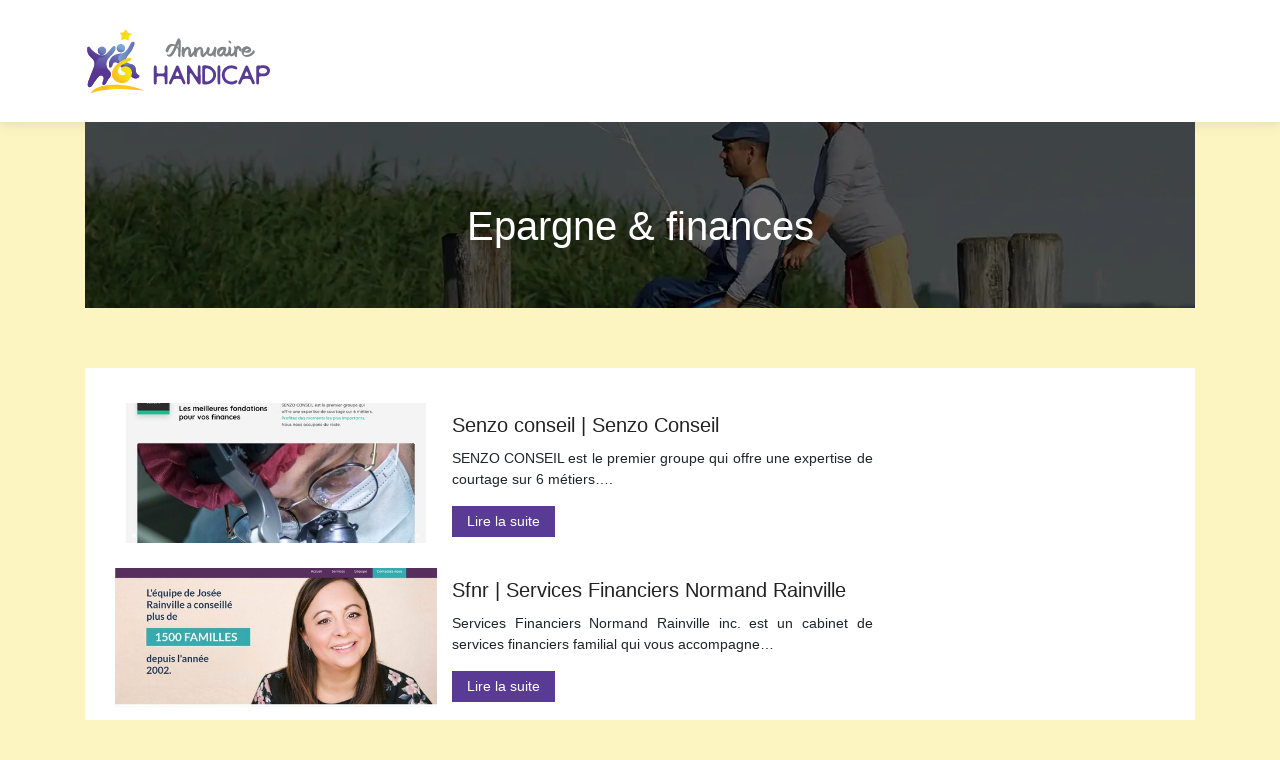

--- FILE ---
content_type: image/svg+xml
request_url: https://www.annuaire-handicap.com/wp-content/uploads/2022/04/annuaire-handicap-logo-1.svg
body_size: 11373
content:
<?xml version="1.0" encoding="utf-8"?>
<!-- Generator: Adobe Illustrator 16.0.0, SVG Export Plug-In . SVG Version: 6.00 Build 0)  -->
<!DOCTYPE svg PUBLIC "-//W3C//DTD SVG 1.1//EN" "http://www.w3.org/Graphics/SVG/1.1/DTD/svg11.dtd">
<svg version="1.1" id="Calque_1" xmlns="http://www.w3.org/2000/svg" xmlns:xlink="http://www.w3.org/1999/xlink" x="0px" y="0px"
	 width="187.039px" height="65.885px" viewBox="0 0 187.039 65.885" enable-background="new 0 0 187.039 65.885"
	 xml:space="preserve">
<linearGradient id="SVGID_1_" gradientUnits="userSpaceOnUse" x1="-101.0576" y1="175.3379" x2="-108.5382" y2="214.9063" gradientTransform="matrix(0.9996 0.026 -0.026 0.9996 126.8666 -169.6797)">
	<stop  offset="0" style="stop-color:#87CBEA"/>
	<stop  offset="1" style="stop-color:#583793"/>
</linearGradient>
<circle fill="url(#SVGID_1_)" cx="17.012" cy="22.708" r="4.183"/>
<linearGradient id="SVGID_2_" gradientUnits="userSpaceOnUse" x1="88.1465" y1="-38.5669" x2="80.6659" y2="1.0014" gradientTransform="matrix(0.9643 0.2648 -0.2648 0.9643 -54.2902 23.7567)">
	<stop  offset="0" style="stop-color:#87CBEA"/>
	<stop  offset="1" style="stop-color:#583793"/>
</linearGradient>
<circle fill="url(#SVGID_2_)" cx="35.944" cy="20.084" r="4.182"/>
<g>
	
		<linearGradient id="SVGID_3_" gradientUnits="userSpaceOnUse" x1="-101.6748" y1="175.2217" x2="-109.1551" y2="214.7885" gradientTransform="matrix(0.9996 0.026 -0.026 0.9996 126.8666 -169.6797)">
		<stop  offset="0" style="stop-color:#87CBEA"/>
		<stop  offset="1" style="stop-color:#583793"/>
	</linearGradient>
	<path fill="url(#SVGID_3_)" d="M29.784,18.095c-1.627-1.294-3.901,2.848-5.407,4.365c-1.718,1.728-2.903,4.143-5.398,4.721
		c-4.118,0.957-8.486-1.901-11.372-4.561c-0.667-0.614-1.294-1.276-1.856-1.989c-0.594-0.75-1.351-2.356-2.559-1.953
		c-0.945,0.315-1.069,1.623-1.051,2.447c0.049,2.363,0.799,4.754,2.313,6.595c1.464,1.782,3.649,2.991,4.618,5.165
		c1.118,2.51,0.11,5.487-0.823,7.83c-1.646,4.136-3.424,8.301-4.853,12.503c-0.581,1.707-1.478,5.518,1.326,5.74
		c1.338,0.106,2.192-1.398,2.817-2.384c0.893-1.412,1.884-2.715,2.867-4.042c1.23-1.66,3.942-6.156,6.589-5.077
		c1.439,0.586,2.18,1.797,1.477,4.346c-0.333,1.208-1.649,3.257-0.754,4.476c1.018,1.388,2.755-0.352,3.288-1.285
		c1.003-1.763,1.701-3.376,3.035-4.954c0.797-0.941,1.652-1.955,1.833-3.218c0.353-2.451-1.22-3.687-2.576-5.393
		c-1.97-2.483-2.454-6.533-0.933-9.338c1.315-2.428,3.328-4.021,5.069-6.011C28.985,24.303,32.221,20.031,29.784,18.095z"/>
</g>
<linearGradient id="SVGID_4_" gradientUnits="userSpaceOnUse" x1="23.2246" y1="27.6997" x2="55.603" y2="27.6997" gradientTransform="matrix(0.9803 0.1974 -0.1974 0.9803 8.251 -4.5117)">
	<stop  offset="0" style="stop-color:#87CBEA"/>
	<stop  offset="1" style="stop-color:#583793"/>
</linearGradient>
<path fill="url(#SVGID_4_)" d="M54.377,47.95c-0.042-0.765-1.046-1.17-1.59-1.555c-2.619-1.848-1.553-4.314-2.399-6.968
	c-0.571-1.788-1.866-2.666-3.596-3.219c-3.049-0.979-6.966-1.671-5.449-5.815c0.898-2.455,2.746-4.434,4.401-6.403
	c1.368-1.625,2.373-4.416,3.214-6.406c0.668-1.581,1.149-3.476-0.369-3.843c-2.156-0.521-2.934,1.659-3.599,2.995
	c-1.265,2.54-2.838,5.021-4.889,7.005c-1.939,1.875-4.51,1.644-6.983,2.161c-2.661,0.555-5.403,1.718-7.052,3.973
	c-0.883,1.208-1.449,2.646-1.859,4.077c-0.277,0.972-0.51,3.892-0.044,4.897c0.708,1.528,2.96-0.047,3.167-1.208
	c0.465-2.606,1.728-4.01,3.794-3.421c2.751,0.784,3.873,3.705,5.809,5.527c2.164,2.036,5.435,0.449,7.526,2.211
	c1.544,1.299,0.887,3.925,1.633,5.634c0.676,1.547,2.183,2.441,3.821,2.659c0.932,0.125,1.931,0.04,2.761-0.433
	c0.526-0.301,1.642-1.079,1.699-1.732C54.378,48.038,54.379,47.993,54.377,47.95z"/>
<linearGradient id="SVGID_5_" gradientUnits="userSpaceOnUse" x1="57.7217" y1="2.5854" x2="40.2026" y2="52.3869" gradientTransform="matrix(0.9803 0.1974 -0.1974 0.9803 8.251 -4.5117)">
	<stop  offset="0" style="stop-color:#F2EA0C"/>
	<stop  offset="1" style="stop-color:#FEC01B"/>
</linearGradient>
<path fill="url(#SVGID_5_)" d="M52.225,61.584c2.175,0.229,4.315,0.494,6.415,0.793c-4.271-1.769-9.078-3.241-14.231-4.279
	c-18.453-3.715-34.962-0.577-39.058,6.993C15.14,61.089,32.621,59.541,52.225,61.584z"/>
<linearGradient id="SVGID_6_" gradientUnits="userSpaceOnUse" x1="25.6943" y1="-0.5908" x2="41.9652" y2="11.7435" gradientTransform="matrix(0.9803 0.1974 -0.1974 0.9803 8.251 -4.5117)">
	<stop  offset="0" style="stop-color:#F2EA0C"/>
	<stop  offset="1" style="stop-color:#FEC01B"/>
</linearGradient>
<path fill="url(#SVGID_6_)" d="M40.191,2.045c0.443-0.719,1.052-0.663,1.352,0.128l0.454,1.188c0.301,0.79,1.219,1.598,2.041,1.797
	l1.236,0.301c0.821,0.199,0.955,0.796,0.296,1.327l-0.99,0.799c-0.659,0.53-1.144,1.653-1.08,2.494l0.095,1.27
	c0.064,0.843-0.462,1.154-1.169,0.692l-1.067-0.697c-0.708-0.46-1.925-0.576-2.707-0.254l-1.177,0.484
	c-0.781,0.319-1.239-0.084-1.019-0.9l0.332-1.229c0.22-0.815-0.046-2.009-0.594-2.653l-0.824-0.971
	c-0.547-0.644-0.304-1.205,0.54-1.247l1.272-0.064c0.844-0.042,1.896-0.664,2.339-1.384L40.191,2.045z"/>
<linearGradient id="SVGID_7_" gradientUnits="userSpaceOnUse" x1="18.5352" y1="2.4326" x2="10.663" y2="37.2811" gradientTransform="matrix(0.9803 0.1974 -0.1974 0.9803 8.251 -4.5117)">
	<stop  offset="0" style="stop-color:#87CBEA"/>
	<stop  offset="1" style="stop-color:#583793"/>
</linearGradient>
<path fill="url(#SVGID_7_)" d="M14.327,21.226c-0.147-0.605-0.053-1.205,0.093-1.801c-0.94,0.744-1.555,1.883-1.589,3.174
	c-0.06,2.308,1.763,4.229,4.072,4.29c0.68,0.018,1.324-0.129,1.899-0.402C16.566,25.658,14.777,23.491,14.327,21.226z"/>
<linearGradient id="SVGID_8_" gradientUnits="userSpaceOnUse" x1="34.1006" y1="9.3936" x2="28.8063" y2="32.8307" gradientTransform="matrix(0.9803 0.1974 -0.1974 0.9803 8.251 -4.5117)">
	<stop  offset="0" style="stop-color:#87CBEA"/>
	<stop  offset="1" style="stop-color:#583793"/>
</linearGradient>
<path fill="url(#SVGID_8_)" d="M33.063,20.246c-0.451-0.351-0.858-0.92-1.063-1.55c-0.032,0.093-0.062,0.186-0.089,0.281
	c-0.611,2.228,0.699,4.529,2.927,5.141c1.996,0.547,4.05-0.449,4.896-2.265C37.483,22.321,34.838,21.61,33.063,20.246z"/>
<linearGradient id="SVGID_9_" gradientUnits="userSpaceOnUse" x1="29.4565" y1="1.1738" x2="13.81" y2="35.419" gradientTransform="matrix(0.9803 0.1974 -0.1974 0.9803 8.251 -4.5117)">
	<stop  offset="0" style="stop-color:#87CBEA"/>
	<stop  offset="1" style="stop-color:#583793"/>
</linearGradient>
<path fill="url(#SVGID_9_)" d="M14.976,40.875c-0.841,0.236-1.613,0.616-2.261,1.189c-0.56,0.495-1.333,1.828-2.177,1.252
	c-1.219-0.834-0.497-4.426-0.345-5.609c0.334-2.626,1.252-5.08,3.042-7.065c1.378-1.528,3.861-0.895,5.677-1.935
	c1.707-1.039,2.774-2.626,3.779-4.29c-1.021,1.236-2.088,2.389-3.712,2.764c-4.118,0.957-8.486-1.901-11.372-4.561
	c-0.667-0.614-1.294-1.276-1.856-1.989c-0.594-0.75-1.351-2.356-2.559-1.953c-0.945,0.315-1.069,1.623-1.051,2.447
	c0.049,2.363,0.799,4.754,2.313,6.595c1.464,1.782,3.649,2.991,4.618,5.165c1.118,2.51,0.11,5.487-0.823,7.83
	c-1.646,4.136-3.424,8.301-4.853,12.503c-0.581,1.707-1.478,5.518,1.326,5.74c1.338,0.106,2.192-1.398,2.817-2.384
	c0.893-1.412,1.884-2.715,2.867-4.042c1.23-1.66,3.942-6.156,6.589-5.077c1.439,0.586,2.18,1.797,1.477,4.346
	c-0.333,1.208-1.649,3.257-0.754,4.476c1.018,1.388,2.755-0.352,3.288-1.285c1.003-1.763,1.701-3.376,3.035-4.954
	c0.797-0.941,1.652-1.955,1.833-3.218c0.353-2.451-1.22-3.687-2.576-5.393c-0.028-0.038-0.056-0.075-0.084-0.112
	C20.852,40.78,17.581,40.139,14.976,40.875z"/>
<linearGradient id="SVGID_10_" gradientUnits="userSpaceOnUse" x1="43.4531" y1="2.8228" x2="38.9263" y2="42.8745" gradientTransform="matrix(0.9803 0.1974 -0.1974 0.9803 8.251 -4.5117)">
	<stop  offset="0" style="stop-color:#87CBEA"/>
	<stop  offset="1" style="stop-color:#583793"/>
</linearGradient>
<path fill="url(#SVGID_10_)" d="M54.375,48.083c0.003-0.046,0.004-0.09,0.002-0.134c-0.042-0.765-1.046-1.17-1.59-1.555
	c-2.619-1.848-1.553-4.314-2.399-6.968c-0.523-1.642-1.661-2.515-3.183-3.077c-0.566,0.17-1.135,0.362-1.71,0.587
	c-2.6,0.949-5.212,0.625-7.437-0.626c-2.905-1.523-6.131-4.782-4.325-8.1c0.669-1.232,1.837-2.075,3.056-2.876
	c-1.188,0.237-2.441,0.31-3.671,0.566c-2.661,0.555-5.403,1.718-7.052,3.973c-0.883,1.208-1.449,2.646-1.859,4.077
	c-0.277,0.972-0.51,3.892-0.044,4.897c0.708,1.528,2.96-0.047,3.167-1.208c0.465-2.606,1.728-4.01,3.794-3.421
	c2.751,0.784,3.873,3.705,5.809,5.527c2.164,2.036,5.435,0.449,7.526,2.211c1.544,1.299,0.887,3.925,1.633,5.634
	c0.676,1.547,2.183,2.441,3.821,2.659c0.932,0.125,1.931,0.04,2.761-0.433C53.202,49.515,54.318,48.737,54.375,48.083z"/>
<linearGradient id="SVGID_11_" gradientUnits="userSpaceOnUse" x1="20.7734" y1="48.9277" x2="47.3426" y2="60.3426" gradientTransform="matrix(0.9803 0.1974 -0.1974 0.9803 8.251 -4.5117)">
	<stop  offset="0" style="stop-color:#F2EA0C"/>
	<stop  offset="1" style="stop-color:#FEC01B"/>
</linearGradient>
<path fill="url(#SVGID_11_)" d="M58.64,62.377c-3.875-1.605-8.193-2.965-12.809-3.979c-0.282,0.017-0.565,0.032-0.852,0.054
	c-1.698,0.125-17.69-0.886-24.061-0.16c1.518,0.438,3.151,0.298,4.527,1.112c-0.012,0.064-0.039,0.193-0.052,0.257
	c-1.59,0.482-3.08,1.086-4.496,1.82c8.942-1.058,19.766-1.103,31.328,0.103C54.399,61.813,56.54,62.078,58.64,62.377z"/>
<linearGradient id="SVGID_12_" gradientUnits="userSpaceOnUse" x1="37.9404" y1="-2.6255" x2="22.2234" y2="42.0533" gradientTransform="matrix(0.9803 0.1974 -0.1974 0.9803 8.251 -4.5117)">
	<stop  offset="0" style="stop-color:#F2EA0C"/>
	<stop  offset="1" style="stop-color:#FEC01B"/>
</linearGradient>
<path fill="url(#SVGID_12_)" d="M45.273,5.46l-1.236-0.301c-0.245-0.058-0.498-0.174-0.74-0.323
	c-0.275,0.421-0.64,0.787-1.055,1.063c-1.639,1.141-3.409,2.367-5.415,2.424c0.059,0.396,0.051,0.791-0.039,1.124l-0.332,1.229
	c-0.22,0.816,0.238,1.219,1.019,0.9l1.177-0.484c0.782-0.322,1.999-0.207,2.707,0.254l1.067,0.697
	c0.707,0.461,1.233,0.15,1.169-0.692L43.5,10.08c-0.064-0.841,0.421-1.964,1.08-2.494l0.99-0.799
	C46.229,6.257,46.095,5.659,45.273,5.46z"/>
<linearGradient id="SVGID_13_" gradientUnits="userSpaceOnUse" x1="45.3398" y1="37.1436" x2="28.6104" y2="47.1812" gradientTransform="matrix(0.9803 0.1974 -0.1974 0.9803 8.251 -4.5117)">
	<stop  offset="0" style="stop-color:#F2EA0C"/>
	<stop  offset="1" style="stop-color:#FEC01B"/>
</linearGradient>
<path fill="url(#SVGID_13_)" d="M47.001,43.909c-0.134-2.509-2.272-4.627-4.508-5.398c-2.341-0.806-5.584-0.34-6.246,2.477
	c-0.621,2.64,2.575,1.951,3.713,3.514c1.543,2.117-2.05,2.843-3.469,2.635c-2.252-0.33-3.869-2.527-3.52-4.65
	c1.105-6.719,9.065-7.124,12.692-10.366c0.555-0.496,0.482-1.779-0.175-2.144c-1.216-0.673-8.294,1.935-13.112,6.036
	c-3.568,3.036-6.68,8.327-4.784,13.08c0.432,1.083,2.97,5.094,9.018,5.669c2.56,0.244,6.065-1.247,7.982-3.487
	C46.051,49.572,47.122,46.169,47.001,43.909z"/>
<linearGradient id="SVGID_14_" gradientUnits="userSpaceOnUse" x1="52.751" y1="0.8364" x2="35.2316" y2="50.6386" gradientTransform="matrix(0.9803 0.1974 -0.1974 0.9803 8.251 -4.5117)">
	<stop  offset="0" style="stop-color:#F2EA0C"/>
	<stop  offset="1" style="stop-color:#FEC01B"/>
</linearGradient>
<path fill="url(#SVGID_14_)" d="M32.983,50.548c-2.73-2.028-3.233-5.537-2.034-8.508c1.537-3.64,4.113-6.467,7.771-8.007
	c2.265-0.942,4.569-1.54,6.889-1.866c0.018-0.016,0.039-0.032,0.055-0.048c0.555-0.496,0.482-1.779-0.175-2.144
	c-1.216-0.673-8.294,1.935-13.112,6.036c-3.568,3.036-6.68,8.327-4.784,13.08c0.432,1.083,2.97,5.094,9.018,5.669
	c2.283,0.217,5.317-0.945,7.307-2.787c-0.039,0.006-0.076,0.01-0.113,0.017C40.136,52.59,35.954,52.751,32.983,50.548z"/>
<g>
	<g>
		<g>
			<path fill="#593B95" d="M69.115,38.001c0.134-0.25,0.312-0.437,0.533-0.562c0.22-0.124,0.446-0.187,0.677-0.187
				c0.268,0,0.513,0.072,0.733,0.217c0.221,0.144,0.389,0.35,0.504,0.618c0.019,0.039,0.033,0.101,0.043,0.187
				c0.009,0.086,0.019,0.236,0.029,0.446c0.009,0.211,0.019,0.504,0.029,0.878c0.009,0.374,0.014,0.868,0.014,1.482
				c0,1.113,0.015,1.962,0.043,2.547c0.029,0.586,0.159,0.998,0.389,1.238c0.23,0.24,0.614,0.37,1.151,0.389
				c0.537,0.019,1.324,0.028,2.361,0.028c0.767,0,1.357,0,1.77,0c0.412,0,0.724-0.01,0.936-0.028
				c0.211-0.019,0.36-0.048,0.446-0.086c0.087-0.039,0.188-0.096,0.302-0.173c0.134-0.096,0.244-0.201,0.331-0.317
				c0.086-0.115,0.149-0.277,0.187-0.489c0.039-0.211,0.063-0.484,0.072-0.82c0.01-0.335,0.005-0.772-0.015-1.31
				c-0.019-0.825-0.028-1.483-0.028-1.972s0-0.868,0-1.137s0.015-0.465,0.043-0.591c0.029-0.124,0.063-0.224,0.102-0.302
				c0.288-0.575,0.681-0.863,1.18-0.863c0.288,0,0.566,0.11,0.836,0.331c0.268,0.22,0.459,0.542,0.575,0.964
				c0.018,0.058,0.038,0.26,0.057,0.604c0.02,0.345,0.039,0.734,0.058,1.166c0.02,0.432,0.029,0.874,0.029,1.324
				c0,0.451-0.01,0.812-0.029,1.08c0,0.153-0.005,0.479-0.014,0.978c-0.011,0.5-0.015,1.084-0.015,1.756s0.004,1.401,0.015,2.188
				c0.009,0.787,0.018,1.541,0.028,2.259c0.01,0.721,0.019,1.378,0.028,1.972c0.01,0.596,0.015,1.045,0.015,1.353
				c0.02,0.462,0.029,0.836,0.029,1.124c0,0.287-0.015,0.517-0.044,0.689c-0.028,0.173-0.081,0.313-0.157,0.418
				c-0.077,0.105-0.173,0.216-0.288,0.331c-0.287,0.288-0.624,0.432-1.008,0.432c-0.423,0-0.768-0.192-1.036-0.577
				c-0.077-0.132-0.14-0.247-0.188-0.344s-0.081-0.234-0.101-0.417c-0.02-0.184-0.033-0.447-0.043-0.792
				c-0.01-0.346-0.015-0.845-0.015-1.497c0-1.113-0.029-1.977-0.087-2.59c-0.057-0.616-0.244-1.061-0.561-1.338
				c-0.316-0.278-0.802-0.437-1.454-0.475c-0.652-0.039-1.583-0.039-2.792,0c-0.806,0.019-1.42,0.053-1.843,0.101
				c-0.422,0.048-0.729,0.192-0.92,0.432c-0.192,0.24-0.303,0.618-0.331,1.137c-0.029,0.517-0.043,1.257-0.043,2.216
				c0,0.748,0,1.344,0,1.785s-0.01,0.79-0.029,1.051c-0.02,0.26-0.048,0.445-0.086,0.56c-0.039,0.116-0.096,0.231-0.172,0.348
				c-0.154,0.21-0.351,0.363-0.59,0.46c-0.24,0.096-0.475,0.104-0.706,0.028c-0.326-0.096-0.581-0.205-0.762-0.331
				c-0.183-0.125-0.312-0.402-0.389-0.835c-0.077-0.431-0.12-1.083-0.13-1.956c-0.01-0.874-0.005-2.117,0.014-3.73
				c0.039-3.26,0.039-5.141,0-5.64c-0.039-0.634-0.057-1.257-0.057-1.871c0-0.614,0.015-1.18,0.043-1.699
				c0.029-0.518,0.072-0.969,0.13-1.352C68.971,38.452,69.038,38.174,69.115,38.001z"/>
			<path fill="#593B95" d="M84.486,53.228l0.402-0.92c0.173-0.423,0.374-0.878,0.604-1.367c0.23-0.491,0.461-0.984,0.691-1.482
				c0.115-0.25,0.216-0.466,0.302-0.648c0.087-0.182,0.173-0.374,0.259-0.576s0.183-0.427,0.289-0.677
				c0.104-0.249,0.244-0.576,0.416-0.979c0.269-0.633,0.485-1.147,0.648-1.54c0.163-0.394,0.303-0.695,0.417-0.907l1.151-2.677
				c0.038-0.095,0.102-0.24,0.187-0.432c0.087-0.191,0.159-0.364,0.217-0.518c0.269-0.614,0.489-1.109,0.662-1.482
				c0.173-0.374,0.321-0.677,0.445-0.907c0.125-0.23,0.246-0.398,0.36-0.503c0.115-0.106,0.23-0.188,0.345-0.246
				c0.212-0.095,0.466-0.104,0.764-0.028c0.298,0.077,0.551,0.221,0.763,0.432c0.096,0.096,0.23,0.307,0.402,0.633
				c0.173,0.327,0.365,0.725,0.575,1.195c0.213,0.47,0.428,0.983,0.648,1.54c0.222,0.557,0.427,1.123,0.619,1.698l1.871,4.462
				c0.076,0.154,0.139,0.288,0.188,0.402c0.047,0.115,0.072,0.183,0.072,0.203c0,0.019,0.091,0.249,0.274,0.69
				c0.18,0.442,0.397,0.959,0.646,1.555L99.31,51.5c0.116,0.231,0.232,0.49,0.346,0.777c0.116,0.288,0.225,0.567,0.33,0.835
				c0.106,0.27,0.197,0.509,0.274,0.721c0.077,0.211,0.123,0.354,0.144,0.431c0.097,0.575,0.016,1.032-0.244,1.367
				c-0.26,0.336-0.581,0.505-0.963,0.505c-0.25,0-0.495-0.082-0.734-0.245c-0.242-0.164-0.447-0.418-0.62-0.764
				c-0.039-0.074-0.077-0.152-0.113-0.229c-0.039-0.077-0.08-0.135-0.116-0.173l-0.402-0.949c-0.386-0.979-0.723-1.685-1.009-2.117
				c-0.287-0.431-0.596-0.714-0.921-0.849c-0.097-0.038-0.437-0.072-1.021-0.101c-0.586-0.028-1.214-0.044-1.885-0.044
				c-0.347,0-0.683,0.005-1.009,0.016c-0.326,0.009-0.624,0.018-0.893,0.028c-0.269,0.009-0.499,0.023-0.69,0.042
				c-0.191,0.02-0.316,0.038-0.374,0.058c-0.326,0.097-0.614,0.302-0.863,0.619c-0.25,0.316-0.509,0.783-0.777,1.395
				c-0.346,0.808-0.633,1.444-0.864,1.916c-0.229,0.47-0.446,0.818-0.647,1.05c-0.201,0.23-0.402,0.364-0.604,0.403
				c-0.201,0.038-0.437,0.018-0.705-0.058C83.891,55.848,83.737,54.878,84.486,53.228z M91.02,47.701
				c0.115,0.039,0.288,0.068,0.519,0.086c0.23,0.02,0.475,0.039,0.734,0.058c0.26,0.02,0.514,0.025,0.763,0.015
				c0.25-0.009,0.44-0.024,0.576-0.043c0.709-0.115,0.892-0.537,0.546-1.266c-0.038-0.096-0.101-0.24-0.186-0.432
				c-0.087-0.192-0.16-0.375-0.217-0.547l-0.749-1.669c-0.173-0.404-0.384-0.605-0.632-0.605c-0.309,0-0.624,0.374-0.95,1.123
				c-0.078,0.211-0.173,0.451-0.289,0.72c-0.115,0.27-0.221,0.5-0.316,0.691c-0.307,0.614-0.446,1.055-0.417,1.324
				C90.431,47.424,90.636,47.606,91.02,47.701z"/>
			<path fill="#593B95" d="M103.312,37.195c0.211,0,0.397,0.034,0.56,0.101c0.163,0.067,0.361,0.23,0.591,0.489
				c0.23,0.259,0.519,0.639,0.864,1.137c0.346,0.5,0.806,1.18,1.381,2.044l1.526,2.36c0.173,0.307,0.432,0.715,0.776,1.223
				c0.346,0.508,0.695,1.021,1.051,1.54c0.355,0.518,0.681,0.979,0.979,1.382c0.298,0.402,0.485,0.643,0.563,0.72
				c0.211,0.21,0.42,0.317,0.634,0.317c0.307,0,0.488-0.183,0.545-0.547c0.021-0.077,0.033-0.422,0.044-1.036
				c0.01-0.614,0.015-1.411,0.015-2.39c0-1.381,0.005-2.494,0.016-3.339c0.008-0.844,0.032-1.511,0.07-2.001
				c0.039-0.489,0.09-0.849,0.159-1.079c0.066-0.23,0.157-0.413,0.271-0.546c0.098-0.134,0.227-0.231,0.39-0.288
				c0.163-0.058,0.332-0.086,0.505-0.086c0.152,0,0.311,0.028,0.475,0.086c0.162,0.057,0.292,0.144,0.388,0.259
				c0.135,0.135,0.234,0.255,0.303,0.36c0.066,0.105,0.115,0.312,0.144,0.619c0.029,0.307,0.049,0.768,0.058,1.381
				c0.01,0.614,0.015,1.507,0.015,2.677c0,0.557,0,1.171,0,1.842c0,0.672,0.005,1.353,0.015,2.044
				c0.009,0.691,0.02,1.358,0.029,2.001c0.008,0.642,0.013,1.212,0.013,1.712c0,1.286,0,2.288,0,3.008s-0.013,1.267-0.042,1.642
				c-0.029,0.374-0.082,0.629-0.159,0.761c-0.075,0.136-0.182,0.25-0.315,0.348c-0.309,0.229-0.605,0.345-0.893,0.345
				c-0.596,0-1.267-0.614-2.015-1.843c-0.059-0.095-0.145-0.229-0.26-0.402c-0.114-0.173-0.221-0.326-0.315-0.462
				c-0.098-0.152-0.203-0.32-0.318-0.503c-0.115-0.182-0.22-0.331-0.316-0.446c-0.076-0.135-0.178-0.292-0.302-0.476
				c-0.126-0.181-0.235-0.349-0.331-0.502l-0.748-1.095c-0.097-0.153-0.221-0.349-0.376-0.591c-0.152-0.239-0.297-0.445-0.431-0.619
				c-0.114-0.173-0.254-0.384-0.417-0.632c-0.163-0.25-0.293-0.47-0.389-0.662c-0.098-0.173-0.212-0.365-0.345-0.576
				c-0.135-0.211-0.25-0.374-0.346-0.49l-0.663-0.921c-0.479-0.749-0.883-1.123-1.208-1.123c-0.154,0-0.307,0.105-0.462,0.317
				c-0.096,0.134-0.162,0.503-0.201,1.108c-0.038,0.604-0.057,1.31-0.057,2.116v3.282c0,0.862,0,1.52,0,1.971
				s-0.01,0.797-0.029,1.037c-0.019,0.24-0.058,0.416-0.115,0.531c-0.058,0.114-0.144,0.25-0.259,0.404
				c-0.23,0.383-0.538,0.575-0.92,0.575c-0.135,0-0.279-0.029-0.434-0.086c-0.19-0.077-0.354-0.158-0.488-0.245
				c-0.136-0.086-0.24-0.269-0.317-0.547s-0.134-0.696-0.172-1.252c-0.039-0.557-0.063-1.339-0.073-2.347
				c-0.01-1.007-0.01-2.288,0-3.842c0.011-1.555,0.024-3.464,0.044-5.728c0-0.134-0.005-0.346-0.015-0.634s-0.023-0.576-0.042-0.863
				c-0.039-0.672-0.044-1.238-0.016-1.698s0.097-0.825,0.201-1.094c0.105-0.269,0.254-0.46,0.446-0.577
				C102.783,37.252,103.022,37.195,103.312,37.195z"/>
			<path fill="#593B95" d="M117.185,49.371c0-0.593,0.005-1.242,0.016-1.942c0.01-0.7,0.015-1.396,0.015-2.087
				c0-0.69,0-1.347,0-1.971c0-0.624,0-1.156,0-1.597c0-0.979,0.003-1.732,0.014-2.26c0.01-0.527,0.038-0.926,0.087-1.194
				c0.047-0.269,0.129-0.451,0.243-0.547c0.116-0.096,0.278-0.201,0.491-0.317c0.153-0.095,0.393-0.162,0.719-0.201
				c0.326-0.038,0.701-0.057,1.123-0.057c0.519,0,1.069,0.034,1.655,0.101c0.585,0.067,1.138,0.158,1.654,0.274
				c0.634,0.134,1.171,0.273,1.612,0.417c0.44,0.144,0.85,0.321,1.224,0.533c0.374,0.211,0.748,0.479,1.124,0.806
				c0.374,0.327,0.81,0.738,1.309,1.237c0.807,0.806,1.421,1.68,1.842,2.62c0.422,0.94,0.691,2.024,0.807,3.252
				c0.058,0.519,0.023,1.079-0.103,1.684c-0.124,0.605-0.305,1.208-0.545,1.813c-0.24,0.605-0.543,1.185-0.907,1.743
				c-0.365,0.556-0.768,1.054-1.208,1.496c-0.558,0.577-1.187,1.075-1.887,1.498c-0.7,0.421-1.444,0.762-2.23,1.021
				c-0.787,0.259-1.598,0.431-2.433,0.517c-0.834,0.087-1.665,0.082-2.49-0.013c-0.269-0.039-0.488-0.073-0.661-0.102
				s-0.316-0.062-0.433-0.1c-0.114-0.039-0.215-0.093-0.302-0.16c-0.086-0.066-0.178-0.147-0.274-0.245
				c-0.134-0.132-0.234-0.263-0.301-0.387c-0.068-0.125-0.116-0.38-0.145-0.764c-0.028-0.385-0.044-0.965-0.044-1.741
				C117.156,51.918,117.167,50.81,117.185,49.371z M119.979,43.816c0.018,0.249,0.033,0.47,0.043,0.662
				c0.009,0.192,0.015,0.384,0.015,0.576c0,0.192-0.006,0.389-0.015,0.59c-0.01,0.202-0.015,0.437-0.015,0.706
				c-0.019,0.652-0.034,1.315-0.044,1.986c-0.01,0.671-0.01,1.29,0,1.856s0.029,1.056,0.059,1.468
				c0.028,0.414,0.072,0.677,0.13,0.792c0.229,0.673,0.69,1.008,1.38,1.008c0.27,0,0.548-0.038,0.836-0.116
				c1.228-0.306,2.278-0.78,3.152-1.424c0.872-0.642,1.539-1.396,2-2.26c0.46-0.862,0.696-1.793,0.705-2.791
				c0.01-0.998-0.245-2.015-0.763-3.051c-0.423-0.863-1.108-1.616-2.058-2.26c-0.95-0.643-2.002-1.088-3.152-1.338
				c-1.074-0.211-1.804,0.106-2.188,0.95c-0.039,0.096-0.072,0.197-0.102,0.302c-0.028,0.106-0.042,0.25-0.042,0.433
				s0.004,0.422,0.014,0.719S119.958,43.316,119.979,43.816z"/>
			<path fill="#593B95" d="M132.586,50.119c0.018-2.206,0.028-4.029,0.028-5.468s0.005-2.604,0.014-3.497
				c0.01-0.893,0.02-1.549,0.028-1.972c0.01-0.422,0.025-0.72,0.044-0.893c0.02-0.172,0.043-0.269,0.072-0.288
				c0.028-0.019,0.062-0.067,0.101-0.144c0.307-0.422,0.671-0.634,1.094-0.634c0.327,0,0.643,0.135,0.95,0.403
				c0.115,0.096,0.206,0.197,0.272,0.302c0.067,0.105,0.115,0.278,0.145,0.518c0.028,0.24,0.047,0.581,0.057,1.022
				c0.011,0.442,0.016,1.056,0.016,1.842c0,0.346,0,0.825,0,1.44c0,0.614-0.005,1.291-0.016,2.03
				c-0.01,0.738-0.013,1.511-0.013,2.317s0,1.592,0,2.361c0,1.553,0,2.729,0,3.525c0,0.797-0.01,1.376-0.029,1.741
				c-0.02,0.364-0.049,0.595-0.087,0.689c-0.038,0.098-0.105,0.203-0.201,0.318c-0.307,0.461-0.759,0.613-1.353,0.461
				c-0.423-0.116-0.72-0.395-0.892-0.836c-0.078-0.173-0.135-0.728-0.173-1.669C132.604,52.748,132.586,51.559,132.586,50.119z"/>
			<path fill="#593B95" d="M140.615,39.152c0.479-0.288,0.864-0.518,1.152-0.691c0.287-0.173,0.557-0.316,0.806-0.432
				c0.25-0.115,0.499-0.206,0.749-0.273c0.247-0.067,0.566-0.149,0.949-0.245c0.749-0.192,1.458-0.288,2.13-0.288
				c0.749,0,1.66,0.125,2.735,0.375c0.575,0.134,1.089,0.313,1.54,0.533c0.45,0.221,0.814,0.47,1.094,0.748
				c0.277,0.278,0.455,0.576,0.532,0.893c0.077,0.316,0.038,0.618-0.115,0.907c-0.192,0.384-0.518,0.575-0.979,0.575
				c-0.422,0-0.978-0.154-1.668-0.46c-1.076-0.479-2.159-0.72-3.254-0.72c-1.171,0-2.255,0.288-3.251,0.863
				c-0.999,0.576-1.834,1.43-2.506,2.562c-0.499,0.845-0.776,1.747-0.835,2.707c-0.057,0.96,0.073,1.886,0.39,2.777
				s0.8,1.688,1.453,2.389c0.652,0.701,1.439,1.215,2.36,1.54c0.96,0.346,1.852,0.518,2.677,0.518c1.074,0,2.111-0.288,3.109-0.863
				c0.575-0.325,1.103-0.489,1.584-0.489c0.325,0,0.589,0.076,0.79,0.231c0.202,0.152,0.322,0.354,0.36,0.604
				c0.037,0.25-0.025,0.532-0.187,0.849c-0.164,0.317-0.438,0.648-0.821,0.993c-0.191,0.173-0.494,0.351-0.906,0.534
				c-0.413,0.181-0.849,0.349-1.31,0.503c-0.462,0.153-0.912,0.273-1.353,0.359c-0.443,0.087-0.788,0.12-1.037,0.101
				c-0.71,0-1.458-0.082-2.245-0.245c-0.786-0.163-1.545-0.407-2.274-0.733c-0.729-0.326-1.401-0.729-2.016-1.209
				c-0.613-0.479-1.121-1.026-1.524-1.641c-0.441-0.691-0.777-1.271-1.007-1.741c-0.231-0.471-0.423-0.974-0.577-1.513
				c-0.249-0.881-0.344-1.816-0.287-2.805c0.058-0.989,0.244-1.943,0.561-2.865c0.317-0.921,0.75-1.765,1.297-2.532
				C139.276,40.199,139.905,39.594,140.615,39.152z"/>
			<path fill="#593B95" d="M153.8,53.228l0.404-0.92c0.171-0.423,0.374-0.878,0.604-1.367c0.229-0.491,0.46-0.984,0.691-1.482
				c0.115-0.25,0.215-0.466,0.302-0.648c0.086-0.182,0.173-0.374,0.259-0.576c0.087-0.202,0.183-0.427,0.289-0.677
				c0.104-0.249,0.244-0.576,0.417-0.979c0.269-0.633,0.483-1.147,0.647-1.54c0.163-0.394,0.303-0.695,0.417-0.907l1.15-2.677
				c0.039-0.095,0.103-0.24,0.188-0.432c0.087-0.191,0.157-0.364,0.215-0.518c0.27-0.614,0.491-1.109,0.662-1.482
				c0.173-0.374,0.321-0.677,0.446-0.907c0.126-0.23,0.245-0.398,0.36-0.503c0.114-0.106,0.229-0.188,0.346-0.246
				c0.21-0.095,0.465-0.104,0.762-0.028c0.299,0.077,0.553,0.221,0.764,0.432c0.095,0.096,0.229,0.307,0.402,0.633
				c0.173,0.327,0.364,0.725,0.576,1.195c0.211,0.47,0.428,0.983,0.647,1.54c0.221,0.557,0.427,1.123,0.619,1.698l1.87,4.462
				c0.077,0.154,0.14,0.288,0.188,0.402c0.048,0.115,0.071,0.183,0.071,0.203c0,0.019,0.091,0.249,0.274,0.69
				c0.181,0.442,0.397,0.959,0.647,1.555l0.604,1.352c0.116,0.231,0.23,0.49,0.346,0.777c0.115,0.288,0.225,0.567,0.331,0.835
				c0.104,0.27,0.197,0.509,0.272,0.721c0.077,0.211,0.126,0.354,0.145,0.431c0.097,0.575,0.016,1.032-0.244,1.367
				c-0.259,0.336-0.581,0.505-0.964,0.505c-0.25,0-0.495-0.082-0.734-0.245c-0.24-0.164-0.446-0.418-0.619-0.764
				c-0.039-0.074-0.075-0.152-0.114-0.229s-0.078-0.135-0.116-0.173l-0.402-0.949c-0.385-0.979-0.72-1.685-1.009-2.117
				c-0.287-0.431-0.594-0.714-0.92-0.849c-0.096-0.038-0.437-0.072-1.022-0.101s-1.213-0.044-1.885-0.044
				c-0.347,0-0.682,0.005-1.008,0.016c-0.326,0.009-0.624,0.018-0.892,0.028c-0.27,0.009-0.499,0.023-0.692,0.042
				c-0.19,0.02-0.316,0.038-0.374,0.058c-0.325,0.097-0.613,0.302-0.863,0.619c-0.249,0.316-0.509,0.783-0.777,1.395
				c-0.346,0.808-0.633,1.444-0.862,1.916c-0.231,0.47-0.446,0.818-0.647,1.05c-0.203,0.23-0.404,0.364-0.605,0.403
				c-0.201,0.038-0.437,0.018-0.705-0.058C153.206,55.848,153.051,54.878,153.8,53.228z M160.335,47.701
				c0.115,0.039,0.288,0.068,0.518,0.086c0.229,0.02,0.476,0.039,0.733,0.058c0.26,0.02,0.514,0.025,0.764,0.015
				c0.25-0.009,0.44-0.024,0.575-0.043c0.71-0.115,0.893-0.537,0.547-1.266c-0.039-0.096-0.101-0.24-0.187-0.432
				c-0.087-0.192-0.159-0.375-0.216-0.547l-0.748-1.669c-0.173-0.404-0.385-0.605-0.634-0.605c-0.308,0-0.623,0.374-0.95,1.123
				c-0.077,0.211-0.173,0.451-0.287,0.72c-0.115,0.27-0.222,0.5-0.317,0.691c-0.307,0.614-0.446,1.055-0.418,1.324
				C159.744,47.424,159.95,47.606,160.335,47.701z"/>
			<path fill="#593B95" d="M171.301,38.865c0.076-0.326,0.187-0.595,0.331-0.806c0.145-0.211,0.384-0.374,0.72-0.489
				c0.335-0.116,0.787-0.197,1.353-0.245c0.566-0.048,1.31-0.072,2.23-0.072c0.462-0.019,0.95-0.033,1.469-0.043
				c0.518-0.009,0.92-0.014,1.208-0.014c1.191-0.038,2.251,0.144,3.182,0.547c0.93,0.403,1.668,0.95,2.216,1.64
				c0.547,0.691,0.879,1.502,0.993,2.433c0.115,0.931-0.039,1.905-0.461,2.922c-0.499,1.208-1.271,2.077-2.316,2.604
				c-1.047,0.528-2.539,0.792-4.477,0.792c-0.882,0-1.578,0.019-2.086,0.058c-0.509,0.038-0.889,0.144-1.138,0.317
				c-0.249,0.172-0.397,0.426-0.446,0.762c-0.048,0.336-0.053,0.792-0.015,1.367c0.039,0.575,0.058,1.136,0.058,1.683
				c0,0.548-0.01,1.042-0.028,1.483c-0.02,0.441-0.052,0.821-0.101,1.138c-0.049,0.315-0.102,0.542-0.159,0.676
				c-0.134,0.269-0.346,0.465-0.633,0.589c-0.288,0.126-0.565,0.14-0.835,0.044c-0.594-0.191-0.95-0.622-1.064-1.295
				c-0.021-0.077-0.033-0.354-0.043-0.834c-0.011-0.479-0.021-1.099-0.028-1.857c-0.011-0.758-0.016-1.607-0.016-2.547
				c0-0.939,0-1.895,0-2.864c0-0.969,0-1.923,0-2.864c0-0.94,0.005-1.78,0.016-2.52c0.008-0.738,0.018-1.342,0.028-1.813
				C171.268,39.187,171.28,38.922,171.301,38.865z M174.093,43.384c0.057,0.691,0.335,1.2,0.834,1.526
				c0.499,0.327,1.286,0.489,2.36,0.489c0.289,0,0.596-0.015,0.921-0.043c0.327-0.029,0.682-0.063,1.066-0.101
				c0.92-0.116,1.612-0.427,2.071-0.936c0.461-0.508,0.695-1.055,0.706-1.64c0.009-0.586-0.216-1.132-0.676-1.642
				c-0.461-0.508-1.152-0.829-2.073-0.964c-0.748-0.115-1.4-0.173-1.957-0.173c-1.267,0-2.15,0.278-2.648,0.835
				C174.198,41.292,173.997,42.175,174.093,43.384z"/>
		</g>
	</g>
	<g>
		<path fill="#828487" d="M95.771,13.373c0.121,2.041,0.104,4.093,0.051,6.135c-0.078,3.029-0.241,6.059-0.464,9.079
			c-0.101,1.377-2.426-0.392-2.344-1.337c0.133-1.498,0.245-2.996,0.335-4.497c-0.028-0.076-0.051-0.154-0.066-0.232
			c-0.194-1.085-0.701-2.117-1.429-2.941c-0.715,1.708-1.477,3.392-2.409,4.996c-1.447,2.492-3.919,5.719-6.979,3.25
			c-0.276-0.223-0.836-0.796-0.712-1.223c0.122-0.421,0.522-0.356,0.854-0.163c2.26,1.319,4.282-2.777,5.051-4.267
			c0.696-1.35,1.312-2.74,1.897-4.141c-0.386-0.13-0.788-0.215-1.21-0.24c-2.886-0.175-4.199,3.301-5.058,5.686
			c0.003,0.111-0.016,0.217-0.064,0.311c-0.052,0.099-0.103,0.198-0.155,0.297c-0.609,1.167-2.822-0.993-2.5-1.964
			c0.61-1.839,1.57-3.805,3.052-5.099c1.52-1.326,3.249-1.516,5.134-0.879c0.463,0.158,0.91,0.353,1.341,0.583
			c0.284-0.699,0.565-1.399,0.849-2.097c0.389-0.957,0.77-1.926,1.237-2.849c0.242-0.475,0.549-1.236,1.111-1.421
			c0.699-0.23,1.515,0.519,1.878,1.003C95.613,11.962,95.727,12.65,95.771,13.373z M93.492,19.846
			c0.054-1.419,0.09-2.838,0.09-4.258c0-0.07-0.001-0.141-0.001-0.21c-0.424,1.005-0.832,2.02-1.244,3.03
			C92.77,18.848,93.157,19.33,93.492,19.846z"/>
		<path fill="#828487" d="M110.551,23.928c-1.03,1.625-2.222,3.704-3.8,4.848c-1.196,0.868-2.567-0.223-3.132-1.343
			c-0.652-1.292-0.274-3.014-0.238-4.404c0.019-0.698,0.038-1.422-0.07-2.114c-0.106,0.013-0.211,0.042-0.311,0.089
			c-1.057,0.332-1.943,1.205-2.458,2.158c-0.831,1.54-1.184,3.608-1.044,5.349c0.018,0.217-0.073,0.297-0.216,0.291
			c-0.247,0.239-0.799,0.096-1.107-0.073c-0.674-0.365-1.253-1.078-1.365-1.841c-0.37-2.521-0.267-5.236,0.297-7.72
			c0.047-0.145,0.143-0.239,0.289-0.28c0.102-0.026,0.2-0.053,0.302-0.08c0.53-0.138,1.192,0.539,1.385,0.953
			c0.156,0.336,0.244,0.679,0.288,1.026c1.178-1.557,3.207-2.889,4.906-1.545c1.228,0.969,1.615,2.446,1.68,3.943
			c0.033,0.764,0.002,1.533-0.05,2.295c-0.016,0.218-0.018,0.452-0.02,0.691c0.024-0.019,0.05-0.035,0.074-0.053
			c0.516-0.393,0.973-0.867,1.41-1.344c0.653-0.712,1.254-1.469,1.824-2.25C109.572,22.007,110.921,23.342,110.551,23.928z"/>
		<path fill="#828487" d="M122.794,23.928c-1.03,1.625-2.223,3.704-3.799,4.848c-1.198,0.868-2.566-0.223-3.132-1.343
			c-0.651-1.292-0.275-3.014-0.239-4.404c0.019-0.698,0.04-1.422-0.07-2.114c-0.106,0.013-0.21,0.042-0.31,0.089
			c-1.058,0.332-1.945,1.205-2.459,2.158c-0.831,1.54-1.181,3.608-1.045,5.349c0.019,0.217-0.072,0.297-0.216,0.291
			c-0.247,0.239-0.798,0.096-1.107-0.073c-0.674-0.365-1.252-1.078-1.363-1.841c-0.372-2.521-0.267-5.236,0.296-7.72
			c0.047-0.145,0.143-0.239,0.29-0.28c0.101-0.026,0.201-0.053,0.3-0.08c0.532-0.138,1.193,0.539,1.387,0.953
			c0.155,0.336,0.242,0.679,0.287,1.026c1.178-1.557,3.207-2.889,4.908-1.545c1.225,0.969,1.614,2.446,1.678,3.943
			c0.033,0.764,0.001,1.533-0.05,2.295c-0.014,0.218-0.017,0.452-0.018,0.691c0.022-0.019,0.048-0.035,0.071-0.053
			c0.516-0.393,0.973-0.867,1.412-1.344c0.653-0.712,1.253-1.469,1.824-2.25C121.815,22.007,123.165,23.342,122.794,23.928z"/>
		<path fill="#828487" d="M131.267,22.326c-0.443,2.006-0.667,3.981-0.548,6.039c0.039,0.71-0.728,0.554-1.135,0.333
			c-0.572-0.311-1.229-1.009-1.256-1.696c-0.006-0.14-0.01-0.278-0.014-0.417c-0.382,0.506-0.841,0.937-1.422,1.202
			c-2.192,1.01-4.47-0.651-5.146-2.79c-0.34-1.072-0.412-2.24-0.232-3.346c0.127-0.774,0.439-2.469,1.319-2.7
			c0.926-0.243,1.985,1.091,2.074,1.884c0.084,0.75-0.492,1.494-0.682,2.223c-0.234,0.909-0.077,1.708-0.059,2.609
			c0.14,0.017,0.312,0.066,0.404,0.069c0.266,0.01,0.5-0.01,0.76-0.084c0.564-0.161,1.026-0.483,1.419-0.91
			c1.308-1.417,1.957-3.405,2.406-5.25c0.025-0.103,0.079-0.159,0.148-0.184c0.023-0.143,0.045-0.288,0.062-0.432
			c0.042-0.135,0.133-0.222,0.269-0.26c0.083-0.01,0.162-0.02,0.245-0.03c0.636-0.079,1.259,0.729,1.493,1.225
			C131.734,20.573,131.439,21.542,131.267,22.326z M124.164,25.665c-0.037-0.02-0.09-0.024-0.164,0.003
			C124.038,25.654,124.099,25.656,124.164,25.665z M124.166,25.665c0.001,0.002,0.001,0.003,0.001,0.004
			C124.177,26.189,124.332,25.76,124.166,25.665z"/>
		<path fill="#828487" d="M140.179,28.092c-0.643-0.409-1.137-0.99-1.486-1.654c-0.756,1.166-1.762,2.144-3.273,2.048
			c-1.521-0.097-2.887-1.422-3.335-2.832c-0.434-1.362-0.076-2.98,0.599-4.209c1.218-2.225,4.41-3.411,6.703-2.327
			c0.013-0.042,0.026-0.085,0.036-0.128c0.212-0.81,1.99,0.643,1.791,1.407c-0.018,0.066-0.036,0.132-0.053,0.199
			c0.092,0.21,0.139,0.408,0.119,0.551c-0.118,0.847-0.492,1.645-0.654,2.488c-0.113,0.591-0.168,1.179-0.127,1.781
			c0.015,0.182,0.062,0.373,0.104,0.56c0.263-0.139,0.876-0.292,1.07-0.412c0.456-0.282,0.834-0.679,1.13-1.125
			c0.467-0.692,0.599-1.505,0.991-2.221c0.427-0.774,1.604,0.607,1.637,1.109C145.594,25.771,142.898,29.823,140.179,28.092z
			 M134.189,26.17c-0.004-0.005-0.009-0.01-0.015-0.015C134.172,26.161,134.18,26.165,134.189,26.17z M138.486,21.266
			c-1.501,0.292-2.919,1.161-3.547,2.544c-0.177,0.388-0.313,0.804-0.409,1.219c-0.066,0.287-0.122,0.579-0.121,0.874
			c-0.003,0.109,0.003,0.216,0.016,0.322c0.198,0.032,0.451,0.059,0.5,0.053c0.291-0.031,0.569-0.169,0.817-0.317
			c1.167-0.7,1.884-2.079,2.421-3.346C138.234,22.181,138.337,21.714,138.486,21.266z"/>
		<path fill="#828487" d="M151.346,23.618c-0.342,1.314-1.064,2.5-2.118,3.366c-0.918,0.755-2.223,1.616-3.45,1.207
			c-1.514-0.504-2.427-2.035-2.446-3.566c-0.026-1.898,0.169-3.824,0.281-5.718c0.089-1.538,2.64,0.454,2.602,1.486
			c-0.048,1.308-0.102,2.616-0.164,3.924c-0.027,0.553-0.07,1.108-0.075,1.662c1.817-0.521,3.052-1.932,3.542-3.796
			C149.735,21.354,151.547,22.838,151.346,23.618z M143.579,13.275c0.003-0.063,0.006-0.124,0.01-0.187
			c-0.02-0.177,0.03-0.332,0.146-0.462c0.068-0.039,0.138-0.076,0.205-0.114c0.194-0.038,0.385-0.021,0.57,0.054
			c0.112,0.052,0.222,0.104,0.333,0.154c0.189,0.105,0.358,0.232,0.509,0.383c0.175,0.145,0.329,0.31,0.458,0.496
			c0.196,0.271,0.41,0.651,0.424,0.999c0.002,0.064,0.005,0.131,0.007,0.195c0.019,0.179-0.03,0.334-0.147,0.466
			c-0.068,0.039-0.137,0.076-0.205,0.114c-0.196,0.039-0.389,0.021-0.575-0.055c-0.111-0.051-0.224-0.104-0.335-0.156
			c-0.189-0.104-0.36-0.232-0.513-0.385c-0.175-0.145-0.33-0.312-0.462-0.499c-0.125-0.158-0.223-0.333-0.292-0.522
			C143.635,13.606,143.59,13.446,143.579,13.275z"/>
		<path fill="#828487" d="M149.337,20.097c-0.086-0.562-0.304-1.131-0.301-1.702c0.002-0.646,0.681-0.294,0.942-0.086
			c0.369,0.292,0.664,0.637,0.901,1.017c0.282-0.669,0.721-1.205,1.39-1.483c1.396-0.581,2.851,0.593,3.648,1.744
			c0.562,0.813,1.464,3.366,0.013,3.743c-0.923,0.239-2.178-1.218-2.187-2.149c-0.002-0.319,0.037-0.634,0.183-0.913
			c-0.049,0.008-0.099,0.019-0.148,0.035c-0.478,0.105-0.845,0.397-1.09,0.85c-0.559,1.026-0.57,2.758-0.566,4.05
			c0.015,0.335,0.028,0.669,0.022,1.004c-0.015,0.901,0.018,1.984-0.519,2.709c-0.653,0.887-2.097-1.237-2.148-1.836
			c-0.075-0.81,0.133-1.611,0.147-2.428c0.016-0.792-0.036-1.588-0.087-2.378C149.49,21.547,149.443,20.817,149.337,20.097z"/>
		<path fill="#828487" d="M157.248,26.248c-1.635-2.757-0.47-6.678,2.655-7.747c1.152-0.394,2.552-0.372,3.689,0.057
			c1.469,0.556,3.057,2.148,2.614,3.857c-0.775,2.985-4.951,2.54-7.191,1.579c-0.144,0.458-0.221,0.946-0.222,1.448
			c0,0.433,0,0.908,0.342,1.204c0.385,0.335,1.139,0.336,1.615,0.337c1.017,0,2.051-0.263,3.001-0.61
			c2.064-0.751,3.348-2.292,4.445-4.112c0.364-0.605,1.95,0.91,1.693,1.534c-0.974,2.378-3.221,4.007-5.632,4.689
			C161.568,29.244,158.777,28.824,157.248,26.248z M159.683,22.648c0.879,0.138,1.789,0.086,2.644-0.182
			c0.613-0.192,1.134-0.527,1.398-1.128c0.06-0.145,0.108-0.293,0.144-0.445c0-0.008,0-0.014,0-0.02
			c-0.119-0.026-0.214-0.046-0.229-0.047C161.997,20.653,160.558,21.421,159.683,22.648z"/>
	</g>
</g>
</svg>
